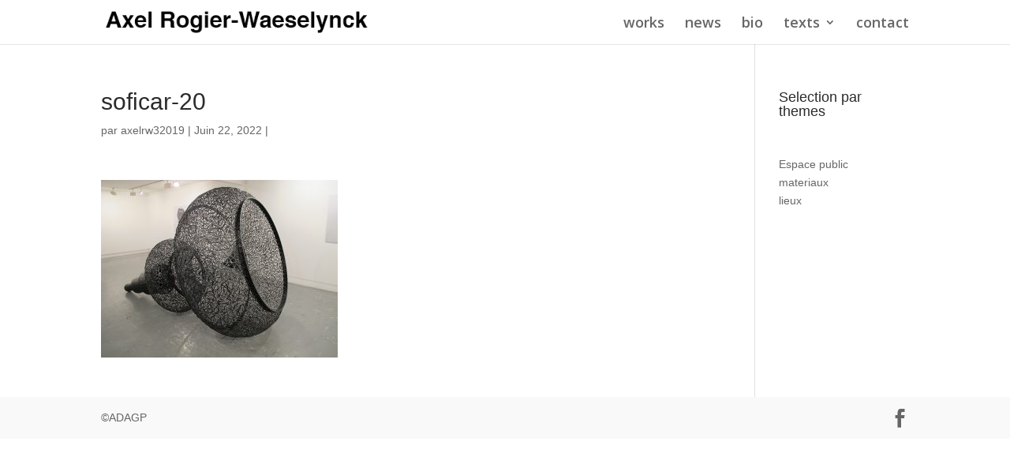

--- FILE ---
content_type: text/html; charset=UTF-8
request_url: http://www.axelrogierwaeselynck.fr/soficar-20/
body_size: 8370
content:
<!DOCTYPE html>
<!--[if IE 6]>
<html id="ie6" dir="ltr" lang="fr-FR" prefix="og: https://ogp.me/ns#">
<![endif]-->
<!--[if IE 7]>
<html id="ie7" dir="ltr" lang="fr-FR" prefix="og: https://ogp.me/ns#">
<![endif]-->
<!--[if IE 8]>
<html id="ie8" dir="ltr" lang="fr-FR" prefix="og: https://ogp.me/ns#">
<![endif]-->
<!--[if !(IE 6) | !(IE 7) | !(IE 8)  ]><!-->
<html dir="ltr" lang="fr-FR" prefix="og: https://ogp.me/ns#">
<!--<![endif]-->
<head>
	<meta charset="UTF-8" />
			
	<meta http-equiv="X-UA-Compatible" content="IE=edge">
	<link rel="pingback" href="http://www.axelrogierwaeselynck.fr/xmlrpc.php" />

		<!--[if lt IE 9]>
	<script src="http://www.axelrogierwaeselynck.fr/wp-content/themes/divi3091/Divi/js/html5.js" type="text/javascript"></script>
	<![endif]-->

	<script type="text/javascript">
		document.documentElement.className = 'js';
	</script>

	<script>var et_site_url='http://www.axelrogierwaeselynck.fr';var et_post_id='4592';function et_core_page_resource_fallback(a,b){"undefined"===typeof b&&(b=a.sheet.cssRules&&0===a.sheet.cssRules.length);b&&(a.onerror=null,a.onload=null,a.href?a.href=et_site_url+"/?et_core_page_resource="+a.id+et_post_id:a.src&&(a.src=et_site_url+"/?et_core_page_resource="+a.id+et_post_id))}
</script><title>soficar-20 | Axel Rogier-Waeselynck</title>
	<style>img:is([sizes="auto" i], [sizes^="auto," i]) { contain-intrinsic-size: 3000px 1500px }</style>
	
		<!-- All in One SEO 4.9.3 - aioseo.com -->
	<meta name="robots" content="max-image-preview:large" />
	<meta name="author" content="axelrw32019"/>
	<link rel="canonical" href="http://www.axelrogierwaeselynck.fr/soficar-20/" />
	<meta name="generator" content="All in One SEO (AIOSEO) 4.9.3" />
		<meta property="og:locale" content="fr_FR" />
		<meta property="og:site_name" content="Axel Rogier-Waeselynck |" />
		<meta property="og:type" content="article" />
		<meta property="og:title" content="soficar-20 | Axel Rogier-Waeselynck" />
		<meta property="og:url" content="http://www.axelrogierwaeselynck.fr/soficar-20/" />
		<meta property="article:published_time" content="2022-06-22T20:02:06+00:00" />
		<meta property="article:modified_time" content="2022-06-22T20:02:06+00:00" />
		<meta name="twitter:card" content="summary" />
		<meta name="twitter:title" content="soficar-20 | Axel Rogier-Waeselynck" />
		<script type="application/ld+json" class="aioseo-schema">
			{"@context":"https:\/\/schema.org","@graph":[{"@type":"BreadcrumbList","@id":"http:\/\/www.axelrogierwaeselynck.fr\/soficar-20\/#breadcrumblist","itemListElement":[{"@type":"ListItem","@id":"http:\/\/www.axelrogierwaeselynck.fr#listItem","position":1,"name":"Home","item":"http:\/\/www.axelrogierwaeselynck.fr","nextItem":{"@type":"ListItem","@id":"http:\/\/www.axelrogierwaeselynck.fr\/soficar-20\/#listItem","name":"soficar-20"}},{"@type":"ListItem","@id":"http:\/\/www.axelrogierwaeselynck.fr\/soficar-20\/#listItem","position":2,"name":"soficar-20","previousItem":{"@type":"ListItem","@id":"http:\/\/www.axelrogierwaeselynck.fr#listItem","name":"Home"}}]},{"@type":"ItemPage","@id":"http:\/\/www.axelrogierwaeselynck.fr\/soficar-20\/#itempage","url":"http:\/\/www.axelrogierwaeselynck.fr\/soficar-20\/","name":"soficar-20 | Axel Rogier-Waeselynck","inLanguage":"fr-FR","isPartOf":{"@id":"http:\/\/www.axelrogierwaeselynck.fr\/#website"},"breadcrumb":{"@id":"http:\/\/www.axelrogierwaeselynck.fr\/soficar-20\/#breadcrumblist"},"author":{"@id":"http:\/\/www.axelrogierwaeselynck.fr\/author\/axelrw32019\/#author"},"creator":{"@id":"http:\/\/www.axelrogierwaeselynck.fr\/author\/axelrw32019\/#author"},"datePublished":"2022-06-22T22:02:06+02:00","dateModified":"2022-06-22T22:02:06+02:00"},{"@type":"Organization","@id":"http:\/\/www.axelrogierwaeselynck.fr\/#organization","name":"Axel Rogier-Waeselynck","url":"http:\/\/www.axelrogierwaeselynck.fr\/"},{"@type":"Person","@id":"http:\/\/www.axelrogierwaeselynck.fr\/author\/axelrw32019\/#author","url":"http:\/\/www.axelrogierwaeselynck.fr\/author\/axelrw32019\/","name":"axelrw32019","image":{"@type":"ImageObject","@id":"http:\/\/www.axelrogierwaeselynck.fr\/soficar-20\/#authorImage","url":"https:\/\/secure.gravatar.com\/avatar\/8f9f4f256e56da0c6490acc5f28987b9?s=96&d=mm&r=g","width":96,"height":96,"caption":"axelrw32019"}},{"@type":"WebSite","@id":"http:\/\/www.axelrogierwaeselynck.fr\/#website","url":"http:\/\/www.axelrogierwaeselynck.fr\/","name":"Axel Rogier-Waeselynck","inLanguage":"fr-FR","publisher":{"@id":"http:\/\/www.axelrogierwaeselynck.fr\/#organization"}}]}
		</script>
		<!-- All in One SEO -->

<link rel="alternate" type="application/rss+xml" title="Axel Rogier-Waeselynck &raquo; Flux" href="http://www.axelrogierwaeselynck.fr/feed/" />
<link rel="alternate" type="application/rss+xml" title="Axel Rogier-Waeselynck &raquo; Flux des commentaires" href="http://www.axelrogierwaeselynck.fr/comments/feed/" />
<script type="text/javascript">
/* <![CDATA[ */
window._wpemojiSettings = {"baseUrl":"https:\/\/s.w.org\/images\/core\/emoji\/15.0.3\/72x72\/","ext":".png","svgUrl":"https:\/\/s.w.org\/images\/core\/emoji\/15.0.3\/svg\/","svgExt":".svg","source":{"concatemoji":"http:\/\/www.axelrogierwaeselynck.fr\/wp-includes\/js\/wp-emoji-release.min.js?ver=6.7.4"}};
/*! This file is auto-generated */
!function(i,n){var o,s,e;function c(e){try{var t={supportTests:e,timestamp:(new Date).valueOf()};sessionStorage.setItem(o,JSON.stringify(t))}catch(e){}}function p(e,t,n){e.clearRect(0,0,e.canvas.width,e.canvas.height),e.fillText(t,0,0);var t=new Uint32Array(e.getImageData(0,0,e.canvas.width,e.canvas.height).data),r=(e.clearRect(0,0,e.canvas.width,e.canvas.height),e.fillText(n,0,0),new Uint32Array(e.getImageData(0,0,e.canvas.width,e.canvas.height).data));return t.every(function(e,t){return e===r[t]})}function u(e,t,n){switch(t){case"flag":return n(e,"\ud83c\udff3\ufe0f\u200d\u26a7\ufe0f","\ud83c\udff3\ufe0f\u200b\u26a7\ufe0f")?!1:!n(e,"\ud83c\uddfa\ud83c\uddf3","\ud83c\uddfa\u200b\ud83c\uddf3")&&!n(e,"\ud83c\udff4\udb40\udc67\udb40\udc62\udb40\udc65\udb40\udc6e\udb40\udc67\udb40\udc7f","\ud83c\udff4\u200b\udb40\udc67\u200b\udb40\udc62\u200b\udb40\udc65\u200b\udb40\udc6e\u200b\udb40\udc67\u200b\udb40\udc7f");case"emoji":return!n(e,"\ud83d\udc26\u200d\u2b1b","\ud83d\udc26\u200b\u2b1b")}return!1}function f(e,t,n){var r="undefined"!=typeof WorkerGlobalScope&&self instanceof WorkerGlobalScope?new OffscreenCanvas(300,150):i.createElement("canvas"),a=r.getContext("2d",{willReadFrequently:!0}),o=(a.textBaseline="top",a.font="600 32px Arial",{});return e.forEach(function(e){o[e]=t(a,e,n)}),o}function t(e){var t=i.createElement("script");t.src=e,t.defer=!0,i.head.appendChild(t)}"undefined"!=typeof Promise&&(o="wpEmojiSettingsSupports",s=["flag","emoji"],n.supports={everything:!0,everythingExceptFlag:!0},e=new Promise(function(e){i.addEventListener("DOMContentLoaded",e,{once:!0})}),new Promise(function(t){var n=function(){try{var e=JSON.parse(sessionStorage.getItem(o));if("object"==typeof e&&"number"==typeof e.timestamp&&(new Date).valueOf()<e.timestamp+604800&&"object"==typeof e.supportTests)return e.supportTests}catch(e){}return null}();if(!n){if("undefined"!=typeof Worker&&"undefined"!=typeof OffscreenCanvas&&"undefined"!=typeof URL&&URL.createObjectURL&&"undefined"!=typeof Blob)try{var e="postMessage("+f.toString()+"("+[JSON.stringify(s),u.toString(),p.toString()].join(",")+"));",r=new Blob([e],{type:"text/javascript"}),a=new Worker(URL.createObjectURL(r),{name:"wpTestEmojiSupports"});return void(a.onmessage=function(e){c(n=e.data),a.terminate(),t(n)})}catch(e){}c(n=f(s,u,p))}t(n)}).then(function(e){for(var t in e)n.supports[t]=e[t],n.supports.everything=n.supports.everything&&n.supports[t],"flag"!==t&&(n.supports.everythingExceptFlag=n.supports.everythingExceptFlag&&n.supports[t]);n.supports.everythingExceptFlag=n.supports.everythingExceptFlag&&!n.supports.flag,n.DOMReady=!1,n.readyCallback=function(){n.DOMReady=!0}}).then(function(){return e}).then(function(){var e;n.supports.everything||(n.readyCallback(),(e=n.source||{}).concatemoji?t(e.concatemoji):e.wpemoji&&e.twemoji&&(t(e.twemoji),t(e.wpemoji)))}))}((window,document),window._wpemojiSettings);
/* ]]> */
</script>
<meta content="Divi v.3.0.91" name="generator"/><style id='wp-emoji-styles-inline-css' type='text/css'>

	img.wp-smiley, img.emoji {
		display: inline !important;
		border: none !important;
		box-shadow: none !important;
		height: 1em !important;
		width: 1em !important;
		margin: 0 0.07em !important;
		vertical-align: -0.1em !important;
		background: none !important;
		padding: 0 !important;
	}
</style>
<link rel='stylesheet' id='wp-block-library-css' href='http://www.axelrogierwaeselynck.fr/wp-includes/css/dist/block-library/style.min.css?ver=6.7.4' type='text/css' media='all' />
<link rel='stylesheet' id='aioseo/css/src/vue/standalone/blocks/table-of-contents/global.scss-css' href='http://www.axelrogierwaeselynck.fr/wp-content/plugins/all-in-one-seo-pack/dist/Lite/assets/css/table-of-contents/global.e90f6d47.css?ver=4.9.3' type='text/css' media='all' />
<style id='classic-theme-styles-inline-css' type='text/css'>
/*! This file is auto-generated */
.wp-block-button__link{color:#fff;background-color:#32373c;border-radius:9999px;box-shadow:none;text-decoration:none;padding:calc(.667em + 2px) calc(1.333em + 2px);font-size:1.125em}.wp-block-file__button{background:#32373c;color:#fff;text-decoration:none}
</style>
<style id='global-styles-inline-css' type='text/css'>
:root{--wp--preset--aspect-ratio--square: 1;--wp--preset--aspect-ratio--4-3: 4/3;--wp--preset--aspect-ratio--3-4: 3/4;--wp--preset--aspect-ratio--3-2: 3/2;--wp--preset--aspect-ratio--2-3: 2/3;--wp--preset--aspect-ratio--16-9: 16/9;--wp--preset--aspect-ratio--9-16: 9/16;--wp--preset--color--black: #000000;--wp--preset--color--cyan-bluish-gray: #abb8c3;--wp--preset--color--white: #ffffff;--wp--preset--color--pale-pink: #f78da7;--wp--preset--color--vivid-red: #cf2e2e;--wp--preset--color--luminous-vivid-orange: #ff6900;--wp--preset--color--luminous-vivid-amber: #fcb900;--wp--preset--color--light-green-cyan: #7bdcb5;--wp--preset--color--vivid-green-cyan: #00d084;--wp--preset--color--pale-cyan-blue: #8ed1fc;--wp--preset--color--vivid-cyan-blue: #0693e3;--wp--preset--color--vivid-purple: #9b51e0;--wp--preset--gradient--vivid-cyan-blue-to-vivid-purple: linear-gradient(135deg,rgba(6,147,227,1) 0%,rgb(155,81,224) 100%);--wp--preset--gradient--light-green-cyan-to-vivid-green-cyan: linear-gradient(135deg,rgb(122,220,180) 0%,rgb(0,208,130) 100%);--wp--preset--gradient--luminous-vivid-amber-to-luminous-vivid-orange: linear-gradient(135deg,rgba(252,185,0,1) 0%,rgba(255,105,0,1) 100%);--wp--preset--gradient--luminous-vivid-orange-to-vivid-red: linear-gradient(135deg,rgba(255,105,0,1) 0%,rgb(207,46,46) 100%);--wp--preset--gradient--very-light-gray-to-cyan-bluish-gray: linear-gradient(135deg,rgb(238,238,238) 0%,rgb(169,184,195) 100%);--wp--preset--gradient--cool-to-warm-spectrum: linear-gradient(135deg,rgb(74,234,220) 0%,rgb(151,120,209) 20%,rgb(207,42,186) 40%,rgb(238,44,130) 60%,rgb(251,105,98) 80%,rgb(254,248,76) 100%);--wp--preset--gradient--blush-light-purple: linear-gradient(135deg,rgb(255,206,236) 0%,rgb(152,150,240) 100%);--wp--preset--gradient--blush-bordeaux: linear-gradient(135deg,rgb(254,205,165) 0%,rgb(254,45,45) 50%,rgb(107,0,62) 100%);--wp--preset--gradient--luminous-dusk: linear-gradient(135deg,rgb(255,203,112) 0%,rgb(199,81,192) 50%,rgb(65,88,208) 100%);--wp--preset--gradient--pale-ocean: linear-gradient(135deg,rgb(255,245,203) 0%,rgb(182,227,212) 50%,rgb(51,167,181) 100%);--wp--preset--gradient--electric-grass: linear-gradient(135deg,rgb(202,248,128) 0%,rgb(113,206,126) 100%);--wp--preset--gradient--midnight: linear-gradient(135deg,rgb(2,3,129) 0%,rgb(40,116,252) 100%);--wp--preset--font-size--small: 13px;--wp--preset--font-size--medium: 20px;--wp--preset--font-size--large: 36px;--wp--preset--font-size--x-large: 42px;--wp--preset--spacing--20: 0.44rem;--wp--preset--spacing--30: 0.67rem;--wp--preset--spacing--40: 1rem;--wp--preset--spacing--50: 1.5rem;--wp--preset--spacing--60: 2.25rem;--wp--preset--spacing--70: 3.38rem;--wp--preset--spacing--80: 5.06rem;--wp--preset--shadow--natural: 6px 6px 9px rgba(0, 0, 0, 0.2);--wp--preset--shadow--deep: 12px 12px 50px rgba(0, 0, 0, 0.4);--wp--preset--shadow--sharp: 6px 6px 0px rgba(0, 0, 0, 0.2);--wp--preset--shadow--outlined: 6px 6px 0px -3px rgba(255, 255, 255, 1), 6px 6px rgba(0, 0, 0, 1);--wp--preset--shadow--crisp: 6px 6px 0px rgba(0, 0, 0, 1);}:where(.is-layout-flex){gap: 0.5em;}:where(.is-layout-grid){gap: 0.5em;}body .is-layout-flex{display: flex;}.is-layout-flex{flex-wrap: wrap;align-items: center;}.is-layout-flex > :is(*, div){margin: 0;}body .is-layout-grid{display: grid;}.is-layout-grid > :is(*, div){margin: 0;}:where(.wp-block-columns.is-layout-flex){gap: 2em;}:where(.wp-block-columns.is-layout-grid){gap: 2em;}:where(.wp-block-post-template.is-layout-flex){gap: 1.25em;}:where(.wp-block-post-template.is-layout-grid){gap: 1.25em;}.has-black-color{color: var(--wp--preset--color--black) !important;}.has-cyan-bluish-gray-color{color: var(--wp--preset--color--cyan-bluish-gray) !important;}.has-white-color{color: var(--wp--preset--color--white) !important;}.has-pale-pink-color{color: var(--wp--preset--color--pale-pink) !important;}.has-vivid-red-color{color: var(--wp--preset--color--vivid-red) !important;}.has-luminous-vivid-orange-color{color: var(--wp--preset--color--luminous-vivid-orange) !important;}.has-luminous-vivid-amber-color{color: var(--wp--preset--color--luminous-vivid-amber) !important;}.has-light-green-cyan-color{color: var(--wp--preset--color--light-green-cyan) !important;}.has-vivid-green-cyan-color{color: var(--wp--preset--color--vivid-green-cyan) !important;}.has-pale-cyan-blue-color{color: var(--wp--preset--color--pale-cyan-blue) !important;}.has-vivid-cyan-blue-color{color: var(--wp--preset--color--vivid-cyan-blue) !important;}.has-vivid-purple-color{color: var(--wp--preset--color--vivid-purple) !important;}.has-black-background-color{background-color: var(--wp--preset--color--black) !important;}.has-cyan-bluish-gray-background-color{background-color: var(--wp--preset--color--cyan-bluish-gray) !important;}.has-white-background-color{background-color: var(--wp--preset--color--white) !important;}.has-pale-pink-background-color{background-color: var(--wp--preset--color--pale-pink) !important;}.has-vivid-red-background-color{background-color: var(--wp--preset--color--vivid-red) !important;}.has-luminous-vivid-orange-background-color{background-color: var(--wp--preset--color--luminous-vivid-orange) !important;}.has-luminous-vivid-amber-background-color{background-color: var(--wp--preset--color--luminous-vivid-amber) !important;}.has-light-green-cyan-background-color{background-color: var(--wp--preset--color--light-green-cyan) !important;}.has-vivid-green-cyan-background-color{background-color: var(--wp--preset--color--vivid-green-cyan) !important;}.has-pale-cyan-blue-background-color{background-color: var(--wp--preset--color--pale-cyan-blue) !important;}.has-vivid-cyan-blue-background-color{background-color: var(--wp--preset--color--vivid-cyan-blue) !important;}.has-vivid-purple-background-color{background-color: var(--wp--preset--color--vivid-purple) !important;}.has-black-border-color{border-color: var(--wp--preset--color--black) !important;}.has-cyan-bluish-gray-border-color{border-color: var(--wp--preset--color--cyan-bluish-gray) !important;}.has-white-border-color{border-color: var(--wp--preset--color--white) !important;}.has-pale-pink-border-color{border-color: var(--wp--preset--color--pale-pink) !important;}.has-vivid-red-border-color{border-color: var(--wp--preset--color--vivid-red) !important;}.has-luminous-vivid-orange-border-color{border-color: var(--wp--preset--color--luminous-vivid-orange) !important;}.has-luminous-vivid-amber-border-color{border-color: var(--wp--preset--color--luminous-vivid-amber) !important;}.has-light-green-cyan-border-color{border-color: var(--wp--preset--color--light-green-cyan) !important;}.has-vivid-green-cyan-border-color{border-color: var(--wp--preset--color--vivid-green-cyan) !important;}.has-pale-cyan-blue-border-color{border-color: var(--wp--preset--color--pale-cyan-blue) !important;}.has-vivid-cyan-blue-border-color{border-color: var(--wp--preset--color--vivid-cyan-blue) !important;}.has-vivid-purple-border-color{border-color: var(--wp--preset--color--vivid-purple) !important;}.has-vivid-cyan-blue-to-vivid-purple-gradient-background{background: var(--wp--preset--gradient--vivid-cyan-blue-to-vivid-purple) !important;}.has-light-green-cyan-to-vivid-green-cyan-gradient-background{background: var(--wp--preset--gradient--light-green-cyan-to-vivid-green-cyan) !important;}.has-luminous-vivid-amber-to-luminous-vivid-orange-gradient-background{background: var(--wp--preset--gradient--luminous-vivid-amber-to-luminous-vivid-orange) !important;}.has-luminous-vivid-orange-to-vivid-red-gradient-background{background: var(--wp--preset--gradient--luminous-vivid-orange-to-vivid-red) !important;}.has-very-light-gray-to-cyan-bluish-gray-gradient-background{background: var(--wp--preset--gradient--very-light-gray-to-cyan-bluish-gray) !important;}.has-cool-to-warm-spectrum-gradient-background{background: var(--wp--preset--gradient--cool-to-warm-spectrum) !important;}.has-blush-light-purple-gradient-background{background: var(--wp--preset--gradient--blush-light-purple) !important;}.has-blush-bordeaux-gradient-background{background: var(--wp--preset--gradient--blush-bordeaux) !important;}.has-luminous-dusk-gradient-background{background: var(--wp--preset--gradient--luminous-dusk) !important;}.has-pale-ocean-gradient-background{background: var(--wp--preset--gradient--pale-ocean) !important;}.has-electric-grass-gradient-background{background: var(--wp--preset--gradient--electric-grass) !important;}.has-midnight-gradient-background{background: var(--wp--preset--gradient--midnight) !important;}.has-small-font-size{font-size: var(--wp--preset--font-size--small) !important;}.has-medium-font-size{font-size: var(--wp--preset--font-size--medium) !important;}.has-large-font-size{font-size: var(--wp--preset--font-size--large) !important;}.has-x-large-font-size{font-size: var(--wp--preset--font-size--x-large) !important;}
:where(.wp-block-post-template.is-layout-flex){gap: 1.25em;}:where(.wp-block-post-template.is-layout-grid){gap: 1.25em;}
:where(.wp-block-columns.is-layout-flex){gap: 2em;}:where(.wp-block-columns.is-layout-grid){gap: 2em;}
:root :where(.wp-block-pullquote){font-size: 1.5em;line-height: 1.6;}
</style>
<link rel='stylesheet' id='responsive-lightbox-swipebox-css' href='http://www.axelrogierwaeselynck.fr/wp-content/plugins/responsive-lightbox/assets/swipebox/swipebox.min.css?ver=1.5.2' type='text/css' media='all' />
<link rel='stylesheet' id='divi-style-css' href='http://www.axelrogierwaeselynck.fr/wp-content/themes/divi3091/Divi/style.css?ver=3.0.91' type='text/css' media='all' />
<link rel='stylesheet' id='tablepress-default-css' href='http://www.axelrogierwaeselynck.fr/wp-content/plugins/tablepress/css/build/default.css?ver=2.4.4' type='text/css' media='all' />
<link rel='stylesheet' id='dashicons-css' href='http://www.axelrogierwaeselynck.fr/wp-includes/css/dashicons.min.css?ver=6.7.4' type='text/css' media='all' />
<link rel='stylesheet' id='cyclone-template-style-dark-0-css' href='http://www.axelrogierwaeselynck.fr/wp-content/plugins/cyclone-slider/templates/dark/style.css?ver=3.2.0' type='text/css' media='all' />
<link rel='stylesheet' id='cyclone-template-style-default-0-css' href='http://www.axelrogierwaeselynck.fr/wp-content/plugins/cyclone-slider/templates/default/style.css?ver=3.2.0' type='text/css' media='all' />
<link rel='stylesheet' id='cyclone-template-style-standard-0-css' href='http://www.axelrogierwaeselynck.fr/wp-content/plugins/cyclone-slider/templates/standard/style.css?ver=3.2.0' type='text/css' media='all' />
<link rel='stylesheet' id='cyclone-template-style-thumbnails-0-css' href='http://www.axelrogierwaeselynck.fr/wp-content/plugins/cyclone-slider/templates/thumbnails/style.css?ver=3.2.0' type='text/css' media='all' />
<script type="text/javascript" src="http://www.axelrogierwaeselynck.fr/wp-includes/js/jquery/jquery.min.js?ver=3.7.1" id="jquery-core-js"></script>
<script type="text/javascript" src="http://www.axelrogierwaeselynck.fr/wp-includes/js/jquery/jquery-migrate.min.js?ver=3.4.1" id="jquery-migrate-js"></script>
<script type="text/javascript" src="http://www.axelrogierwaeselynck.fr/wp-content/plugins/responsive-lightbox/assets/dompurify/purify.min.js?ver=3.3.1" id="dompurify-js"></script>
<script type="text/javascript" id="responsive-lightbox-sanitizer-js-before">
/* <![CDATA[ */
window.RLG = window.RLG || {}; window.RLG.sanitizeAllowedHosts = ["youtube.com","www.youtube.com","youtu.be","vimeo.com","player.vimeo.com"];
/* ]]> */
</script>
<script type="text/javascript" src="http://www.axelrogierwaeselynck.fr/wp-content/plugins/responsive-lightbox/js/sanitizer.js?ver=2.6.1" id="responsive-lightbox-sanitizer-js"></script>
<script type="text/javascript" src="http://www.axelrogierwaeselynck.fr/wp-content/plugins/responsive-lightbox/assets/swipebox/jquery.swipebox.min.js?ver=1.5.2" id="responsive-lightbox-swipebox-js"></script>
<script type="text/javascript" src="http://www.axelrogierwaeselynck.fr/wp-includes/js/underscore.min.js?ver=1.13.7" id="underscore-js"></script>
<script type="text/javascript" src="http://www.axelrogierwaeselynck.fr/wp-content/plugins/responsive-lightbox/assets/infinitescroll/infinite-scroll.pkgd.min.js?ver=4.0.1" id="responsive-lightbox-infinite-scroll-js"></script>
<script type="text/javascript" id="responsive-lightbox-js-before">
/* <![CDATA[ */
var rlArgs = {"script":"swipebox","selector":"lightbox","customEvents":"","activeGalleries":true,"animation":true,"hideCloseButtonOnMobile":false,"removeBarsOnMobile":false,"hideBars":true,"hideBarsDelay":5000,"videoMaxWidth":1080,"useSVG":true,"loopAtEnd":false,"woocommerce_gallery":false,"ajaxurl":"http:\/\/www.axelrogierwaeselynck.fr\/wp-admin\/admin-ajax.php","nonce":"ed9f04a9bf","preview":false,"postId":4592,"scriptExtension":false};
/* ]]> */
</script>
<script type="text/javascript" src="http://www.axelrogierwaeselynck.fr/wp-content/plugins/responsive-lightbox/js/front.js?ver=2.6.1" id="responsive-lightbox-js"></script>
<script type="text/javascript" src="http://www.axelrogierwaeselynck.fr/wp-content/themes/divi3091/Divi/core/js/common.js?ver=3.0.91" id="et-core-common-js"></script>
<link rel="https://api.w.org/" href="http://www.axelrogierwaeselynck.fr/wp-json/" /><link rel="alternate" title="JSON" type="application/json" href="http://www.axelrogierwaeselynck.fr/wp-json/wp/v2/media/4592" /><link rel="EditURI" type="application/rsd+xml" title="RSD" href="http://www.axelrogierwaeselynck.fr/xmlrpc.php?rsd" />
<meta name="generator" content="WordPress 6.7.4" />
<link rel='shortlink' href='http://www.axelrogierwaeselynck.fr/?p=4592' />
<link rel="alternate" title="oEmbed (JSON)" type="application/json+oembed" href="http://www.axelrogierwaeselynck.fr/wp-json/oembed/1.0/embed?url=http%3A%2F%2Fwww.axelrogierwaeselynck.fr%2Fsoficar-20%2F" />
<link rel="alternate" title="oEmbed (XML)" type="text/xml+oembed" href="http://www.axelrogierwaeselynck.fr/wp-json/oembed/1.0/embed?url=http%3A%2F%2Fwww.axelrogierwaeselynck.fr%2Fsoficar-20%2F&#038;format=xml" />
<!-- Analytics by WP Statistics - https://wp-statistics.com -->
<meta name="viewport" content="width=device-width, initial-scale=1.0, maximum-scale=1.0, user-scalable=0" /><link rel="shortcut icon" href="http://www.axelrogierwaeselynck.fr/wp-content/uploads/2019/03/flavicon.jpg" /><link rel="icon" href="http://www.axelrogierwaeselynck.fr/wp-content/uploads/2019/03/flavicon.jpg" sizes="32x32" />
<link rel="icon" href="http://www.axelrogierwaeselynck.fr/wp-content/uploads/2019/03/flavicon.jpg" sizes="192x192" />
<link rel="apple-touch-icon" href="http://www.axelrogierwaeselynck.fr/wp-content/uploads/2019/03/flavicon.jpg" />
<meta name="msapplication-TileImage" content="http://www.axelrogierwaeselynck.fr/wp-content/uploads/2019/03/flavicon.jpg" />
<link rel="stylesheet" id="et-divi-customizer-global-cached-inline-styles" href="http://www.axelrogierwaeselynck.fr/wp-content/cache/et/global/et-divi-customizer-global-17681405744534.min.css" onerror="et_core_page_resource_fallback(this, true)" onload="et_core_page_resource_fallback(this)" /></head>
<body class="attachment attachment-template-default single single-attachment postid-4592 attachmentid-4592 attachment-jpeg et_pb_button_helper_class et_fixed_nav et_show_nav et_cover_background osx et_pb_gutters3 et_primary_nav_dropdown_animation_fade et_secondary_nav_dropdown_animation_fade et_pb_footer_columns4 et_header_style_left et_right_sidebar et_divi_theme et_minified_js et_minified_css">
	<div id="page-container">

	
	
		<header id="main-header" data-height-onload="42">
			<div class="container clearfix et_menu_container">
							<div class="logo_container">
					<span class="logo_helper"></span>
					<a href="http://www.axelrogierwaeselynck.fr/">
						<img src="http://www.axelrogierwaeselynck.fr/wp-content/uploads/2021/01/titre1.png" alt="Axel Rogier-Waeselynck" id="logo" data-height-percentage="54" />
					</a>
				</div>
				<div id="et-top-navigation" data-height="42" data-fixed-height="103">
											<nav id="top-menu-nav">
						<ul id="top-menu" class="nav"><li id="menu-item-3319" class="menu-item menu-item-type-post_type menu-item-object-page menu-item-3319"><a href="http://www.axelrogierwaeselynck.fr/oeuvres/">works</a></li>
<li id="menu-item-3234" class="menu-item menu-item-type-post_type menu-item-object-page menu-item-3234"><a href="http://www.axelrogierwaeselynck.fr/news/">news</a></li>
<li id="menu-item-3227" class="menu-item menu-item-type-post_type menu-item-object-page menu-item-3227"><a href="http://www.axelrogierwaeselynck.fr/bio/">bio</a></li>
<li id="menu-item-3843" class="menu-item menu-item-type-post_type menu-item-object-page menu-item-has-children menu-item-3843"><a href="http://www.axelrogierwaeselynck.fr/textes/">texts</a>
<ul class="sub-menu">
	<li id="menu-item-5264" class="menu-item menu-item-type-post_type menu-item-object-page menu-item-5264"><a href="http://www.axelrogierwaeselynck.fr/texte-presentation-axel-rogier-waeselynck/">presentation Axel Rogier-Waeselynck</a></li>
	<li id="menu-item-3834" class="menu-item menu-item-type-post_type menu-item-object-page menu-item-3834"><a href="http://www.axelrogierwaeselynck.fr/texte-jacques-soulillou-parure/">Jacques Soulillou à propos de « Parure »</a></li>
	<li id="menu-item-3835" class="menu-item menu-item-type-post_type menu-item-object-page menu-item-3835"><a href="http://www.axelrogierwaeselynck.fr/texte-dominique-marches-teppes/">Dominique Marchès à propos de « Teppes »</a></li>
	<li id="menu-item-3642" class="menu-item menu-item-type-post_type menu-item-object-page menu-item-3642"><a href="http://www.axelrogierwaeselynck.fr/texte-jacques-soulillou-balint/">Jacques Soulillou à propos de « Balint »</a></li>
	<li id="menu-item-3643" class="menu-item menu-item-type-post_type menu-item-object-page menu-item-3643"><a href="http://www.axelrogierwaeselynck.fr/texte-lise-didier-moulonguet/">Lise Didier Moulonguet  à propos de la résidence à Soficar</a></li>
</ul>
</li>
<li id="menu-item-3500" class="menu-item menu-item-type-post_type menu-item-object-page menu-item-3500"><a href="http://www.axelrogierwaeselynck.fr/contact/">contact</a></li>
</ul>						</nav>
					
					
					
					
					<div id="et_mobile_nav_menu">
				<div class="mobile_nav closed">
					<span class="select_page">Sélectionner une page</span>
					<span class="mobile_menu_bar mobile_menu_bar_toggle"></span>
				</div>
			</div>				</div> <!-- #et-top-navigation -->
			</div> <!-- .container -->
			<div class="et_search_outer">
				<div class="container et_search_form_container">
					<form role="search" method="get" class="et-search-form" action="http://www.axelrogierwaeselynck.fr/">
					<input type="search" class="et-search-field" placeholder="Rechercher &hellip;" value="" name="s" title="Rechercher:" />					</form>
					<span class="et_close_search_field"></span>
				</div>
			</div>
		</header> <!-- #main-header -->

		<div id="et-main-area">

<div id="main-content">
		<div class="container">
		<div id="content-area" class="clearfix">
			<div id="left-area">
											<article id="post-4592" class="et_pb_post post-4592 attachment type-attachment status-inherit hentry">
											<div class="et_post_meta_wrapper">
							<h1 class="entry-title">soficar-20</h1>

						<p class="post-meta"> par <span class="author vcard"><a href="http://www.axelrogierwaeselynck.fr/author/axelrw32019/" title="Articles de axelrw32019" rel="author">axelrw32019</a></span> | <span class="published">Juin 22, 2022</span> | </p>
												</div> <!-- .et_post_meta_wrapper -->
				
					<div class="entry-content">
					<p class="attachment"><a href='http://www.axelrogierwaeselynck.fr/wp-content/uploads/2022/06/soficar-20.jpg' title="" data-rl_title="" class="rl-gallery-link" data-rl_caption="" data-rel="lightbox-gallery-0"><img fetchpriority="high" decoding="async" width="300" height="225" src="http://www.axelrogierwaeselynck.fr/wp-content/uploads/2022/06/soficar-20-300x225.jpg" class="attachment-medium size-medium" alt="" srcset="http://www.axelrogierwaeselynck.fr/wp-content/uploads/2022/06/soficar-20-300x225.jpg 300w, http://www.axelrogierwaeselynck.fr/wp-content/uploads/2022/06/soficar-20-768x576.jpg 768w, http://www.axelrogierwaeselynck.fr/wp-content/uploads/2022/06/soficar-20-510x382.jpg 510w, http://www.axelrogierwaeselynck.fr/wp-content/uploads/2022/06/soficar-20.jpg 900w" sizes="(max-width: 300px) 100vw, 300px" /></a></p>
					</div> <!-- .entry-content -->
					<div class="et_post_meta_wrapper">
					
					
										</div> <!-- .et_post_meta_wrapper -->
				</article> <!-- .et_pb_post -->

						</div> <!-- #left-area -->

				<div id="sidebar">
		<div id="text-2" class="et_pb_widget widget_text"><h4 class="widgettitle">Selection par themes</h4>			<div class="textwidget"><p>&nbsp;</p>
<p>Espace public<br />
materiaux<br />
lieux</p>
</div>
		</div> <!-- end .et_pb_widget -->	</div> <!-- end #sidebar -->
		</div> <!-- #content-area -->
	</div> <!-- .container -->
	</div> <!-- #main-content -->


			<footer id="main-footer">
				

		
				<div id="footer-bottom">
					<div class="container clearfix">
				<ul class="et-social-icons">

	<li class="et-social-icon et-social-facebook">
		<a href="https://www.facebook.com/axelrogierwaeselynck/" class="icon">
			<span>Facebook</span>
		</a>
	</li>

</ul><div id="footer-info">©ADAGP</div>					</div>	<!-- .container -->
				</div>
			</footer> <!-- #main-footer -->
		</div> <!-- #et-main-area -->


	</div> <!-- #page-container -->

		<script type="text/javascript">
		var et_animation_data = [];
	</script>
	<link rel='stylesheet' id='et-builder-googlefonts-css' href='http://fonts.googleapis.com/css?family=Open+Sans:300,300italic,regular,italic,600,600italic,700,700italic,800,800italic&#038;subset=latin,latin-ext' type='text/css' media='all' />
<script type="text/javascript" id="divi-custom-script-js-extra">
/* <![CDATA[ */
var et_shortcodes_strings = {"previous":"Pr\u00e9c\u00e9dent","next":"Suivant"};
var et_pb_custom = {"ajaxurl":"http:\/\/www.axelrogierwaeselynck.fr\/wp-admin\/admin-ajax.php","images_uri":"http:\/\/www.axelrogierwaeselynck.fr\/wp-content\/themes\/divi3091\/Divi\/images","builder_images_uri":"http:\/\/www.axelrogierwaeselynck.fr\/wp-content\/themes\/divi3091\/Divi\/includes\/builder\/images","et_frontend_nonce":"3a3f8a86fe","subscription_failed":"Veuillez v\u00e9rifier les champs ci-dessous pour vous assurer que vous avez entr\u00e9 les informations correctes.","et_ab_log_nonce":"a6bcfb8fdd","fill_message":"S'il vous pla\u00eet, remplissez les champs suivants:","contact_error_message":"Veuillez corriger les erreurs suivantes :","invalid":"E-mail non valide","captcha":"Captcha","prev":"Pr\u00e9c\u00e9dent","previous":"Pr\u00e9c\u00e9dente","next":"Prochaine","wrong_captcha":"Vous avez entr\u00e9 le mauvais num\u00e9ro dans le captcha.","is_builder_plugin_used":"","ignore_waypoints":"no","is_divi_theme_used":"1","widget_search_selector":".widget_search","is_ab_testing_active":"","page_id":"4592","unique_test_id":"","ab_bounce_rate":"5","is_cache_plugin_active":"no","is_shortcode_tracking":""};
var et_pb_box_shadow_elements = [];
/* ]]> */
</script>
<script type="text/javascript" src="http://www.axelrogierwaeselynck.fr/wp-content/themes/divi3091/Divi/js/custom.min.js?ver=3.0.91" id="divi-custom-script-js"></script>
<script type="text/javascript" src="http://www.axelrogierwaeselynck.fr/wp-content/plugins/cyclone-slider/libs/cycle2/jquery.cycle2.min.js?ver=3.2.0" id="jquery-cycle2-js"></script>
<script type="text/javascript" src="http://www.axelrogierwaeselynck.fr/wp-content/plugins/cyclone-slider/libs/cycle2/jquery.cycle2.carousel.min.js?ver=3.2.0" id="jquery-cycle2-carousel-js"></script>
<script type="text/javascript" src="http://www.axelrogierwaeselynck.fr/wp-content/plugins/cyclone-slider/libs/cycle2/jquery.cycle2.swipe.min.js?ver=3.2.0" id="jquery-cycle2-swipe-js"></script>
<script type="text/javascript" src="http://www.axelrogierwaeselynck.fr/wp-content/plugins/cyclone-slider/libs/cycle2/jquery.cycle2.tile.min.js?ver=3.2.0" id="jquery-cycle2-tile-js"></script>
<script type="text/javascript" src="http://www.axelrogierwaeselynck.fr/wp-content/plugins/cyclone-slider/libs/cycle2/jquery.cycle2.video.min.js?ver=3.2.0" id="jquery-cycle2-video-js"></script>
<script type="text/javascript" src="http://www.axelrogierwaeselynck.fr/wp-content/plugins/cyclone-slider/templates/dark/script.js?ver=3.2.0" id="cyclone-template-script-dark-0-js"></script>
<script type="text/javascript" src="http://www.axelrogierwaeselynck.fr/wp-content/plugins/cyclone-slider/templates/thumbnails/script.js?ver=3.2.0" id="cyclone-template-script-thumbnails-0-js"></script>
<script type="text/javascript" src="http://www.axelrogierwaeselynck.fr/wp-content/plugins/cyclone-slider/libs/vimeo-player-js/player.js?ver=3.2.0" id="vimeo-player-js-js"></script>
<script type="text/javascript" src="http://www.axelrogierwaeselynck.fr/wp-content/plugins/cyclone-slider/js/client.js?ver=3.2.0" id="cyclone-client-js"></script>
</body>
</html>